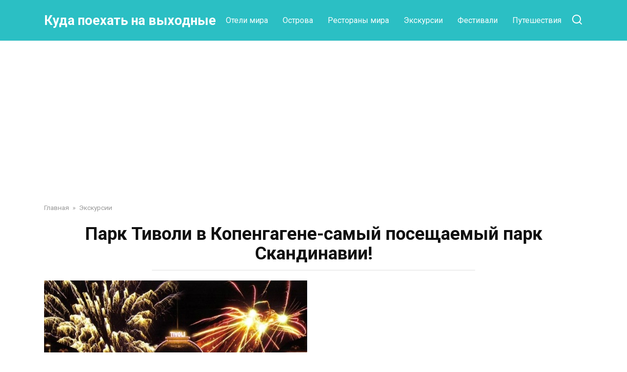

--- FILE ---
content_type: text/html; charset=UTF-8
request_url: https://quick-trips.com/history-tivoli-ili-sady-tivoli-tivoli-gardens.html
body_size: 17917
content:
<!doctype html>
<html dir="ltr" lang="ru-RU" prefix="og: https://ogp.me/ns#">
<head>
    <meta charset="UTF-8">
    <meta name="viewport" content="width=device-width, initial-scale=1">

    <title>Парк Тиволи в Копенгагене-самый посещаемый парк Скандинавии! | Куда поехать на выходные</title>
	<style>img:is([sizes="auto" i], [sizes^="auto," i]) { contain-intrinsic-size: 3000px 1500px }</style>
	
		<!-- All in One SEO 4.8.9 - aioseo.com -->
	<meta name="description" content="Самый посещаемый парк Скандинавии, второй самый старый парк в мире очаровывает своей красотой и великолепием! Всемирно известный парк Тиволи в Копенгагене, Дания прекрасное место куда стоит поехать на выходные всей семьей. Тиволи или Сады Тиволи (Tivoli Gardens или Tivoli) – известный парк развлечений в Копенгагене, Дания. Открылся 15-го августа 1843-го; является вторым по возрасту развлекательным" />
	<meta name="robots" content="max-image-preview:large" />
	<meta name="author" content="Natali"/>
	<link rel="canonical" href="https://quick-trips.com/history-tivoli-ili-sady-tivoli-tivoli-gardens.html" />
	<meta name="generator" content="All in One SEO (AIOSEO) 4.8.9" />
		<meta property="og:locale" content="ru_RU" />
		<meta property="og:site_name" content="Куда поехать на выходные |" />
		<meta property="og:type" content="article" />
		<meta property="og:title" content="Парк Тиволи в Копенгагене-самый посещаемый парк Скандинавии! | Куда поехать на выходные" />
		<meta property="og:description" content="Самый посещаемый парк Скандинавии, второй самый старый парк в мире очаровывает своей красотой и великолепием! Всемирно известный парк Тиволи в Копенгагене, Дания прекрасное место куда стоит поехать на выходные всей семьей. Тиволи или Сады Тиволи (Tivoli Gardens или Tivoli) – известный парк развлечений в Копенгагене, Дания. Открылся 15-го августа 1843-го; является вторым по возрасту развлекательным" />
		<meta property="og:url" content="https://quick-trips.com/history-tivoli-ili-sady-tivoli-tivoli-gardens.html" />
		<meta property="article:published_time" content="2018-01-16T11:56:34+00:00" />
		<meta property="article:modified_time" content="2018-01-16T12:06:53+00:00" />
		<meta name="twitter:card" content="summary_large_image" />
		<meta name="twitter:title" content="Парк Тиволи в Копенгагене-самый посещаемый парк Скандинавии! | Куда поехать на выходные" />
		<meta name="twitter:description" content="Самый посещаемый парк Скандинавии, второй самый старый парк в мире очаровывает своей красотой и великолепием! Всемирно известный парк Тиволи в Копенгагене, Дания прекрасное место куда стоит поехать на выходные всей семьей. Тиволи или Сады Тиволи (Tivoli Gardens или Tivoli) – известный парк развлечений в Копенгагене, Дания. Открылся 15-го августа 1843-го; является вторым по возрасту развлекательным" />
		<script type="application/ld+json" class="aioseo-schema">
			{"@context":"https:\/\/schema.org","@graph":[{"@type":"Article","@id":"https:\/\/quick-trips.com\/history-tivoli-ili-sady-tivoli-tivoli-gardens.html#article","name":"\u041f\u0430\u0440\u043a \u0422\u0438\u0432\u043e\u043b\u0438 \u0432 \u041a\u043e\u043f\u0435\u043d\u0433\u0430\u0433\u0435\u043d\u0435-\u0441\u0430\u043c\u044b\u0439 \u043f\u043e\u0441\u0435\u0449\u0430\u0435\u043c\u044b\u0439 \u043f\u0430\u0440\u043a \u0421\u043a\u0430\u043d\u0434\u0438\u043d\u0430\u0432\u0438\u0438! | \u041a\u0443\u0434\u0430 \u043f\u043e\u0435\u0445\u0430\u0442\u044c \u043d\u0430 \u0432\u044b\u0445\u043e\u0434\u043d\u044b\u0435","headline":"\u041f\u0430\u0440\u043a \u0422\u0438\u0432\u043e\u043b\u0438 \u0432 \u041a\u043e\u043f\u0435\u043d\u0433\u0430\u0433\u0435\u043d\u0435-\u0441\u0430\u043c\u044b\u0439 \u043f\u043e\u0441\u0435\u0449\u0430\u0435\u043c\u044b\u0439 \u043f\u0430\u0440\u043a \u0421\u043a\u0430\u043d\u0434\u0438\u043d\u0430\u0432\u0438\u0438!","author":{"@id":"https:\/\/quick-trips.com\/author\/logvinova#author"},"publisher":{"@id":"https:\/\/quick-trips.com\/#organization"},"image":{"@type":"ImageObject","url":"https:\/\/quick-trips.com\/wp-content\/uploads\/2018\/01\/\u0411\u0435\u0437\u044b\u043c\u044f\u043d\u043d\u044b\u0439654.jpg","width":538,"height":356,"caption":"\u043a\u0443\u0434\u0430 \u043f\u043e\u0435\u0445\u0430\u0442\u044c \u043d\u0430 \u0432\u044b\u0445\u043e\u0434\u043d\u044b\u0435, \u043f\u0430\u0440\u043a \u0442\u0438\u0432\u043e\u043b\u0438 \u043a\u043e\u043f\u0435\u043d\u0433\u0430\u0433\u0435\u043d, \u0441\u0430\u0434\u044b \u0442\u0438\u0432\u043e\u043b\u0438 \u043a\u043e\u043f\u0435\u043d\u0433\u0430\u0433\u0435\u043d, \u0441\u0430\u043c\u044b\u0439 \u043f\u043e\u0441\u0435\u0449\u0430\u0435\u043c\u044b\u0439 \u043f\u0430\u0440\u043a \u0435\u0432\u0440\u043e\u043f\u044b, \u0434\u043e\u0441\u0442\u043e\u043f\u0440\u0438\u043c\u0435\u0447\u0430\u0442\u0435\u043b\u044c\u043d\u043e\u0441\u0442\u0438 \u043a\u043e\u043f\u0435\u043d\u0433\u0430\u0433\u0435\u043d\u0430"},"datePublished":"2018-01-16T13:56:34+02:00","dateModified":"2018-01-16T14:06:53+02:00","inLanguage":"ru-RU","mainEntityOfPage":{"@id":"https:\/\/quick-trips.com\/history-tivoli-ili-sady-tivoli-tivoli-gardens.html#webpage"},"isPartOf":{"@id":"https:\/\/quick-trips.com\/history-tivoli-ili-sady-tivoli-tivoli-gardens.html#webpage"},"articleSection":"\u042d\u043a\u0441\u043a\u0443\u0440\u0441\u0438\u0438"},{"@type":"BreadcrumbList","@id":"https:\/\/quick-trips.com\/history-tivoli-ili-sady-tivoli-tivoli-gardens.html#breadcrumblist","itemListElement":[{"@type":"ListItem","@id":"https:\/\/quick-trips.com#listItem","position":1,"name":"Home","item":"https:\/\/quick-trips.com","nextItem":{"@type":"ListItem","@id":"https:\/\/quick-trips.com\/category\/ukraina#listItem","name":"\u042d\u043a\u0441\u043a\u0443\u0440\u0441\u0438\u0438"}},{"@type":"ListItem","@id":"https:\/\/quick-trips.com\/category\/ukraina#listItem","position":2,"name":"\u042d\u043a\u0441\u043a\u0443\u0440\u0441\u0438\u0438","item":"https:\/\/quick-trips.com\/category\/ukraina","nextItem":{"@type":"ListItem","@id":"https:\/\/quick-trips.com\/history-tivoli-ili-sady-tivoli-tivoli-gardens.html#listItem","name":"\u041f\u0430\u0440\u043a \u0422\u0438\u0432\u043e\u043b\u0438 \u0432 \u041a\u043e\u043f\u0435\u043d\u0433\u0430\u0433\u0435\u043d\u0435-\u0441\u0430\u043c\u044b\u0439 \u043f\u043e\u0441\u0435\u0449\u0430\u0435\u043c\u044b\u0439 \u043f\u0430\u0440\u043a \u0421\u043a\u0430\u043d\u0434\u0438\u043d\u0430\u0432\u0438\u0438!"},"previousItem":{"@type":"ListItem","@id":"https:\/\/quick-trips.com#listItem","name":"Home"}},{"@type":"ListItem","@id":"https:\/\/quick-trips.com\/history-tivoli-ili-sady-tivoli-tivoli-gardens.html#listItem","position":3,"name":"\u041f\u0430\u0440\u043a \u0422\u0438\u0432\u043e\u043b\u0438 \u0432 \u041a\u043e\u043f\u0435\u043d\u0433\u0430\u0433\u0435\u043d\u0435-\u0441\u0430\u043c\u044b\u0439 \u043f\u043e\u0441\u0435\u0449\u0430\u0435\u043c\u044b\u0439 \u043f\u0430\u0440\u043a \u0421\u043a\u0430\u043d\u0434\u0438\u043d\u0430\u0432\u0438\u0438!","previousItem":{"@type":"ListItem","@id":"https:\/\/quick-trips.com\/category\/ukraina#listItem","name":"\u042d\u043a\u0441\u043a\u0443\u0440\u0441\u0438\u0438"}}]},{"@type":"Organization","@id":"https:\/\/quick-trips.com\/#organization","name":"\u041a\u0443\u0434\u0430 \u043f\u043e\u0435\u0445\u0430\u0442\u044c \u043d\u0430 \u0432\u044b\u0445\u043e\u0434\u043d\u044b\u0435","url":"https:\/\/quick-trips.com\/"},{"@type":"Person","@id":"https:\/\/quick-trips.com\/author\/logvinova#author","url":"https:\/\/quick-trips.com\/author\/logvinova","name":"Natali","image":{"@type":"ImageObject","@id":"https:\/\/quick-trips.com\/history-tivoli-ili-sady-tivoli-tivoli-gardens.html#authorImage","url":"https:\/\/secure.gravatar.com\/avatar\/f6940420a358adcb0f27cdd48559d398?s=96&d=mm&r=g","width":96,"height":96,"caption":"Natali"}},{"@type":"WebPage","@id":"https:\/\/quick-trips.com\/history-tivoli-ili-sady-tivoli-tivoli-gardens.html#webpage","url":"https:\/\/quick-trips.com\/history-tivoli-ili-sady-tivoli-tivoli-gardens.html","name":"\u041f\u0430\u0440\u043a \u0422\u0438\u0432\u043e\u043b\u0438 \u0432 \u041a\u043e\u043f\u0435\u043d\u0433\u0430\u0433\u0435\u043d\u0435-\u0441\u0430\u043c\u044b\u0439 \u043f\u043e\u0441\u0435\u0449\u0430\u0435\u043c\u044b\u0439 \u043f\u0430\u0440\u043a \u0421\u043a\u0430\u043d\u0434\u0438\u043d\u0430\u0432\u0438\u0438! | \u041a\u0443\u0434\u0430 \u043f\u043e\u0435\u0445\u0430\u0442\u044c \u043d\u0430 \u0432\u044b\u0445\u043e\u0434\u043d\u044b\u0435","description":"\u0421\u0430\u043c\u044b\u0439 \u043f\u043e\u0441\u0435\u0449\u0430\u0435\u043c\u044b\u0439 \u043f\u0430\u0440\u043a \u0421\u043a\u0430\u043d\u0434\u0438\u043d\u0430\u0432\u0438\u0438, \u0432\u0442\u043e\u0440\u043e\u0439 \u0441\u0430\u043c\u044b\u0439 \u0441\u0442\u0430\u0440\u044b\u0439 \u043f\u0430\u0440\u043a \u0432 \u043c\u0438\u0440\u0435 \u043e\u0447\u0430\u0440\u043e\u0432\u044b\u0432\u0430\u0435\u0442 \u0441\u0432\u043e\u0435\u0439 \u043a\u0440\u0430\u0441\u043e\u0442\u043e\u0439 \u0438 \u0432\u0435\u043b\u0438\u043a\u043e\u043b\u0435\u043f\u0438\u0435\u043c! \u0412\u0441\u0435\u043c\u0438\u0440\u043d\u043e \u0438\u0437\u0432\u0435\u0441\u0442\u043d\u044b\u0439 \u043f\u0430\u0440\u043a \u0422\u0438\u0432\u043e\u043b\u0438 \u0432 \u041a\u043e\u043f\u0435\u043d\u0433\u0430\u0433\u0435\u043d\u0435, \u0414\u0430\u043d\u0438\u044f \u043f\u0440\u0435\u043a\u0440\u0430\u0441\u043d\u043e\u0435 \u043c\u0435\u0441\u0442\u043e \u043a\u0443\u0434\u0430 \u0441\u0442\u043e\u0438\u0442 \u043f\u043e\u0435\u0445\u0430\u0442\u044c \u043d\u0430 \u0432\u044b\u0445\u043e\u0434\u043d\u044b\u0435 \u0432\u0441\u0435\u0439 \u0441\u0435\u043c\u044c\u0435\u0439. \u0422\u0438\u0432\u043e\u043b\u0438 \u0438\u043b\u0438 \u0421\u0430\u0434\u044b \u0422\u0438\u0432\u043e\u043b\u0438 (Tivoli Gardens \u0438\u043b\u0438 Tivoli) \u2013 \u0438\u0437\u0432\u0435\u0441\u0442\u043d\u044b\u0439 \u043f\u0430\u0440\u043a \u0440\u0430\u0437\u0432\u043b\u0435\u0447\u0435\u043d\u0438\u0439 \u0432 \u041a\u043e\u043f\u0435\u043d\u0433\u0430\u0433\u0435\u043d\u0435, \u0414\u0430\u043d\u0438\u044f. \u041e\u0442\u043a\u0440\u044b\u043b\u0441\u044f 15-\u0433\u043e \u0430\u0432\u0433\u0443\u0441\u0442\u0430 1843-\u0433\u043e; \u044f\u0432\u043b\u044f\u0435\u0442\u0441\u044f \u0432\u0442\u043e\u0440\u044b\u043c \u043f\u043e \u0432\u043e\u0437\u0440\u0430\u0441\u0442\u0443 \u0440\u0430\u0437\u0432\u043b\u0435\u043a\u0430\u0442\u0435\u043b\u044c\u043d\u044b\u043c","inLanguage":"ru-RU","isPartOf":{"@id":"https:\/\/quick-trips.com\/#website"},"breadcrumb":{"@id":"https:\/\/quick-trips.com\/history-tivoli-ili-sady-tivoli-tivoli-gardens.html#breadcrumblist"},"author":{"@id":"https:\/\/quick-trips.com\/author\/logvinova#author"},"creator":{"@id":"https:\/\/quick-trips.com\/author\/logvinova#author"},"image":{"@type":"ImageObject","url":"https:\/\/quick-trips.com\/wp-content\/uploads\/2018\/01\/\u0411\u0435\u0437\u044b\u043c\u044f\u043d\u043d\u044b\u0439654.jpg","@id":"https:\/\/quick-trips.com\/history-tivoli-ili-sady-tivoli-tivoli-gardens.html\/#mainImage","width":538,"height":356,"caption":"\u043a\u0443\u0434\u0430 \u043f\u043e\u0435\u0445\u0430\u0442\u044c \u043d\u0430 \u0432\u044b\u0445\u043e\u0434\u043d\u044b\u0435, \u043f\u0430\u0440\u043a \u0442\u0438\u0432\u043e\u043b\u0438 \u043a\u043e\u043f\u0435\u043d\u0433\u0430\u0433\u0435\u043d, \u0441\u0430\u0434\u044b \u0442\u0438\u0432\u043e\u043b\u0438 \u043a\u043e\u043f\u0435\u043d\u0433\u0430\u0433\u0435\u043d, \u0441\u0430\u043c\u044b\u0439 \u043f\u043e\u0441\u0435\u0449\u0430\u0435\u043c\u044b\u0439 \u043f\u0430\u0440\u043a \u0435\u0432\u0440\u043e\u043f\u044b, \u0434\u043e\u0441\u0442\u043e\u043f\u0440\u0438\u043c\u0435\u0447\u0430\u0442\u0435\u043b\u044c\u043d\u043e\u0441\u0442\u0438 \u043a\u043e\u043f\u0435\u043d\u0433\u0430\u0433\u0435\u043d\u0430"},"primaryImageOfPage":{"@id":"https:\/\/quick-trips.com\/history-tivoli-ili-sady-tivoli-tivoli-gardens.html#mainImage"},"datePublished":"2018-01-16T13:56:34+02:00","dateModified":"2018-01-16T14:06:53+02:00"},{"@type":"WebSite","@id":"https:\/\/quick-trips.com\/#website","url":"https:\/\/quick-trips.com\/","name":"\u041a\u0443\u0434\u0430 \u043f\u043e\u0435\u0445\u0430\u0442\u044c \u043d\u0430 \u0432\u044b\u0445\u043e\u0434\u043d\u044b\u0435","inLanguage":"ru-RU","publisher":{"@id":"https:\/\/quick-trips.com\/#organization"}}]}
		</script>
		<!-- All in One SEO -->

<link rel='dns-prefetch' href='//fonts.googleapis.com' />
<link rel="alternate" type="application/rss+xml" title="Куда поехать на выходные &raquo; Лента комментариев к &laquo;Парк Тиволи в Копенгагене-самый посещаемый парк Скандинавии!&raquo;" href="https://quick-trips.com/history-tivoli-ili-sady-tivoli-tivoli-gardens.html/feed" />
<script type="text/javascript">
/* <![CDATA[ */
window._wpemojiSettings = {"baseUrl":"https:\/\/s.w.org\/images\/core\/emoji\/15.0.3\/72x72\/","ext":".png","svgUrl":"https:\/\/s.w.org\/images\/core\/emoji\/15.0.3\/svg\/","svgExt":".svg","source":{"concatemoji":"https:\/\/quick-trips.com\/wp-includes\/js\/wp-emoji-release.min.js?ver=6.7.4"}};
/*! This file is auto-generated */
!function(i,n){var o,s,e;function c(e){try{var t={supportTests:e,timestamp:(new Date).valueOf()};sessionStorage.setItem(o,JSON.stringify(t))}catch(e){}}function p(e,t,n){e.clearRect(0,0,e.canvas.width,e.canvas.height),e.fillText(t,0,0);var t=new Uint32Array(e.getImageData(0,0,e.canvas.width,e.canvas.height).data),r=(e.clearRect(0,0,e.canvas.width,e.canvas.height),e.fillText(n,0,0),new Uint32Array(e.getImageData(0,0,e.canvas.width,e.canvas.height).data));return t.every(function(e,t){return e===r[t]})}function u(e,t,n){switch(t){case"flag":return n(e,"\ud83c\udff3\ufe0f\u200d\u26a7\ufe0f","\ud83c\udff3\ufe0f\u200b\u26a7\ufe0f")?!1:!n(e,"\ud83c\uddfa\ud83c\uddf3","\ud83c\uddfa\u200b\ud83c\uddf3")&&!n(e,"\ud83c\udff4\udb40\udc67\udb40\udc62\udb40\udc65\udb40\udc6e\udb40\udc67\udb40\udc7f","\ud83c\udff4\u200b\udb40\udc67\u200b\udb40\udc62\u200b\udb40\udc65\u200b\udb40\udc6e\u200b\udb40\udc67\u200b\udb40\udc7f");case"emoji":return!n(e,"\ud83d\udc26\u200d\u2b1b","\ud83d\udc26\u200b\u2b1b")}return!1}function f(e,t,n){var r="undefined"!=typeof WorkerGlobalScope&&self instanceof WorkerGlobalScope?new OffscreenCanvas(300,150):i.createElement("canvas"),a=r.getContext("2d",{willReadFrequently:!0}),o=(a.textBaseline="top",a.font="600 32px Arial",{});return e.forEach(function(e){o[e]=t(a,e,n)}),o}function t(e){var t=i.createElement("script");t.src=e,t.defer=!0,i.head.appendChild(t)}"undefined"!=typeof Promise&&(o="wpEmojiSettingsSupports",s=["flag","emoji"],n.supports={everything:!0,everythingExceptFlag:!0},e=new Promise(function(e){i.addEventListener("DOMContentLoaded",e,{once:!0})}),new Promise(function(t){var n=function(){try{var e=JSON.parse(sessionStorage.getItem(o));if("object"==typeof e&&"number"==typeof e.timestamp&&(new Date).valueOf()<e.timestamp+604800&&"object"==typeof e.supportTests)return e.supportTests}catch(e){}return null}();if(!n){if("undefined"!=typeof Worker&&"undefined"!=typeof OffscreenCanvas&&"undefined"!=typeof URL&&URL.createObjectURL&&"undefined"!=typeof Blob)try{var e="postMessage("+f.toString()+"("+[JSON.stringify(s),u.toString(),p.toString()].join(",")+"));",r=new Blob([e],{type:"text/javascript"}),a=new Worker(URL.createObjectURL(r),{name:"wpTestEmojiSupports"});return void(a.onmessage=function(e){c(n=e.data),a.terminate(),t(n)})}catch(e){}c(n=f(s,u,p))}t(n)}).then(function(e){for(var t in e)n.supports[t]=e[t],n.supports.everything=n.supports.everything&&n.supports[t],"flag"!==t&&(n.supports.everythingExceptFlag=n.supports.everythingExceptFlag&&n.supports[t]);n.supports.everythingExceptFlag=n.supports.everythingExceptFlag&&!n.supports.flag,n.DOMReady=!1,n.readyCallback=function(){n.DOMReady=!0}}).then(function(){return e}).then(function(){var e;n.supports.everything||(n.readyCallback(),(e=n.source||{}).concatemoji?t(e.concatemoji):e.wpemoji&&e.twemoji&&(t(e.twemoji),t(e.wpemoji)))}))}((window,document),window._wpemojiSettings);
/* ]]> */
</script>
<style id='wp-emoji-styles-inline-css' type='text/css'>

	img.wp-smiley, img.emoji {
		display: inline !important;
		border: none !important;
		box-shadow: none !important;
		height: 1em !important;
		width: 1em !important;
		margin: 0 0.07em !important;
		vertical-align: -0.1em !important;
		background: none !important;
		padding: 0 !important;
	}
</style>
<link rel='stylesheet' id='wp-block-library-css' href='https://quick-trips.com/wp-includes/css/dist/block-library/style.min.css?ver=6.7.4'  media='all' />
<style id='wp-block-library-theme-inline-css' type='text/css'>
.wp-block-audio :where(figcaption){color:#555;font-size:13px;text-align:center}.is-dark-theme .wp-block-audio :where(figcaption){color:#ffffffa6}.wp-block-audio{margin:0 0 1em}.wp-block-code{border:1px solid #ccc;border-radius:4px;font-family:Menlo,Consolas,monaco,monospace;padding:.8em 1em}.wp-block-embed :where(figcaption){color:#555;font-size:13px;text-align:center}.is-dark-theme .wp-block-embed :where(figcaption){color:#ffffffa6}.wp-block-embed{margin:0 0 1em}.blocks-gallery-caption{color:#555;font-size:13px;text-align:center}.is-dark-theme .blocks-gallery-caption{color:#ffffffa6}:root :where(.wp-block-image figcaption){color:#555;font-size:13px;text-align:center}.is-dark-theme :root :where(.wp-block-image figcaption){color:#ffffffa6}.wp-block-image{margin:0 0 1em}.wp-block-pullquote{border-bottom:4px solid;border-top:4px solid;color:currentColor;margin-bottom:1.75em}.wp-block-pullquote cite,.wp-block-pullquote footer,.wp-block-pullquote__citation{color:currentColor;font-size:.8125em;font-style:normal;text-transform:uppercase}.wp-block-quote{border-left:.25em solid;margin:0 0 1.75em;padding-left:1em}.wp-block-quote cite,.wp-block-quote footer{color:currentColor;font-size:.8125em;font-style:normal;position:relative}.wp-block-quote:where(.has-text-align-right){border-left:none;border-right:.25em solid;padding-left:0;padding-right:1em}.wp-block-quote:where(.has-text-align-center){border:none;padding-left:0}.wp-block-quote.is-large,.wp-block-quote.is-style-large,.wp-block-quote:where(.is-style-plain){border:none}.wp-block-search .wp-block-search__label{font-weight:700}.wp-block-search__button{border:1px solid #ccc;padding:.375em .625em}:where(.wp-block-group.has-background){padding:1.25em 2.375em}.wp-block-separator.has-css-opacity{opacity:.4}.wp-block-separator{border:none;border-bottom:2px solid;margin-left:auto;margin-right:auto}.wp-block-separator.has-alpha-channel-opacity{opacity:1}.wp-block-separator:not(.is-style-wide):not(.is-style-dots){width:100px}.wp-block-separator.has-background:not(.is-style-dots){border-bottom:none;height:1px}.wp-block-separator.has-background:not(.is-style-wide):not(.is-style-dots){height:2px}.wp-block-table{margin:0 0 1em}.wp-block-table td,.wp-block-table th{word-break:normal}.wp-block-table :where(figcaption){color:#555;font-size:13px;text-align:center}.is-dark-theme .wp-block-table :where(figcaption){color:#ffffffa6}.wp-block-video :where(figcaption){color:#555;font-size:13px;text-align:center}.is-dark-theme .wp-block-video :where(figcaption){color:#ffffffa6}.wp-block-video{margin:0 0 1em}:root :where(.wp-block-template-part.has-background){margin-bottom:0;margin-top:0;padding:1.25em 2.375em}
</style>
<style id='classic-theme-styles-inline-css' type='text/css'>
/*! This file is auto-generated */
.wp-block-button__link{color:#fff;background-color:#32373c;border-radius:9999px;box-shadow:none;text-decoration:none;padding:calc(.667em + 2px) calc(1.333em + 2px);font-size:1.125em}.wp-block-file__button{background:#32373c;color:#fff;text-decoration:none}
</style>
<style id='global-styles-inline-css' type='text/css'>
:root{--wp--preset--aspect-ratio--square: 1;--wp--preset--aspect-ratio--4-3: 4/3;--wp--preset--aspect-ratio--3-4: 3/4;--wp--preset--aspect-ratio--3-2: 3/2;--wp--preset--aspect-ratio--2-3: 2/3;--wp--preset--aspect-ratio--16-9: 16/9;--wp--preset--aspect-ratio--9-16: 9/16;--wp--preset--color--black: #000000;--wp--preset--color--cyan-bluish-gray: #abb8c3;--wp--preset--color--white: #ffffff;--wp--preset--color--pale-pink: #f78da7;--wp--preset--color--vivid-red: #cf2e2e;--wp--preset--color--luminous-vivid-orange: #ff6900;--wp--preset--color--luminous-vivid-amber: #fcb900;--wp--preset--color--light-green-cyan: #7bdcb5;--wp--preset--color--vivid-green-cyan: #00d084;--wp--preset--color--pale-cyan-blue: #8ed1fc;--wp--preset--color--vivid-cyan-blue: #0693e3;--wp--preset--color--vivid-purple: #9b51e0;--wp--preset--gradient--vivid-cyan-blue-to-vivid-purple: linear-gradient(135deg,rgba(6,147,227,1) 0%,rgb(155,81,224) 100%);--wp--preset--gradient--light-green-cyan-to-vivid-green-cyan: linear-gradient(135deg,rgb(122,220,180) 0%,rgb(0,208,130) 100%);--wp--preset--gradient--luminous-vivid-amber-to-luminous-vivid-orange: linear-gradient(135deg,rgba(252,185,0,1) 0%,rgba(255,105,0,1) 100%);--wp--preset--gradient--luminous-vivid-orange-to-vivid-red: linear-gradient(135deg,rgba(255,105,0,1) 0%,rgb(207,46,46) 100%);--wp--preset--gradient--very-light-gray-to-cyan-bluish-gray: linear-gradient(135deg,rgb(238,238,238) 0%,rgb(169,184,195) 100%);--wp--preset--gradient--cool-to-warm-spectrum: linear-gradient(135deg,rgb(74,234,220) 0%,rgb(151,120,209) 20%,rgb(207,42,186) 40%,rgb(238,44,130) 60%,rgb(251,105,98) 80%,rgb(254,248,76) 100%);--wp--preset--gradient--blush-light-purple: linear-gradient(135deg,rgb(255,206,236) 0%,rgb(152,150,240) 100%);--wp--preset--gradient--blush-bordeaux: linear-gradient(135deg,rgb(254,205,165) 0%,rgb(254,45,45) 50%,rgb(107,0,62) 100%);--wp--preset--gradient--luminous-dusk: linear-gradient(135deg,rgb(255,203,112) 0%,rgb(199,81,192) 50%,rgb(65,88,208) 100%);--wp--preset--gradient--pale-ocean: linear-gradient(135deg,rgb(255,245,203) 0%,rgb(182,227,212) 50%,rgb(51,167,181) 100%);--wp--preset--gradient--electric-grass: linear-gradient(135deg,rgb(202,248,128) 0%,rgb(113,206,126) 100%);--wp--preset--gradient--midnight: linear-gradient(135deg,rgb(2,3,129) 0%,rgb(40,116,252) 100%);--wp--preset--font-size--small: 19.5px;--wp--preset--font-size--medium: 20px;--wp--preset--font-size--large: 36.5px;--wp--preset--font-size--x-large: 42px;--wp--preset--font-size--normal: 22px;--wp--preset--font-size--huge: 49.5px;--wp--preset--spacing--20: 0.44rem;--wp--preset--spacing--30: 0.67rem;--wp--preset--spacing--40: 1rem;--wp--preset--spacing--50: 1.5rem;--wp--preset--spacing--60: 2.25rem;--wp--preset--spacing--70: 3.38rem;--wp--preset--spacing--80: 5.06rem;--wp--preset--shadow--natural: 6px 6px 9px rgba(0, 0, 0, 0.2);--wp--preset--shadow--deep: 12px 12px 50px rgba(0, 0, 0, 0.4);--wp--preset--shadow--sharp: 6px 6px 0px rgba(0, 0, 0, 0.2);--wp--preset--shadow--outlined: 6px 6px 0px -3px rgba(255, 255, 255, 1), 6px 6px rgba(0, 0, 0, 1);--wp--preset--shadow--crisp: 6px 6px 0px rgba(0, 0, 0, 1);}:where(.is-layout-flex){gap: 0.5em;}:where(.is-layout-grid){gap: 0.5em;}body .is-layout-flex{display: flex;}.is-layout-flex{flex-wrap: wrap;align-items: center;}.is-layout-flex > :is(*, div){margin: 0;}body .is-layout-grid{display: grid;}.is-layout-grid > :is(*, div){margin: 0;}:where(.wp-block-columns.is-layout-flex){gap: 2em;}:where(.wp-block-columns.is-layout-grid){gap: 2em;}:where(.wp-block-post-template.is-layout-flex){gap: 1.25em;}:where(.wp-block-post-template.is-layout-grid){gap: 1.25em;}.has-black-color{color: var(--wp--preset--color--black) !important;}.has-cyan-bluish-gray-color{color: var(--wp--preset--color--cyan-bluish-gray) !important;}.has-white-color{color: var(--wp--preset--color--white) !important;}.has-pale-pink-color{color: var(--wp--preset--color--pale-pink) !important;}.has-vivid-red-color{color: var(--wp--preset--color--vivid-red) !important;}.has-luminous-vivid-orange-color{color: var(--wp--preset--color--luminous-vivid-orange) !important;}.has-luminous-vivid-amber-color{color: var(--wp--preset--color--luminous-vivid-amber) !important;}.has-light-green-cyan-color{color: var(--wp--preset--color--light-green-cyan) !important;}.has-vivid-green-cyan-color{color: var(--wp--preset--color--vivid-green-cyan) !important;}.has-pale-cyan-blue-color{color: var(--wp--preset--color--pale-cyan-blue) !important;}.has-vivid-cyan-blue-color{color: var(--wp--preset--color--vivid-cyan-blue) !important;}.has-vivid-purple-color{color: var(--wp--preset--color--vivid-purple) !important;}.has-black-background-color{background-color: var(--wp--preset--color--black) !important;}.has-cyan-bluish-gray-background-color{background-color: var(--wp--preset--color--cyan-bluish-gray) !important;}.has-white-background-color{background-color: var(--wp--preset--color--white) !important;}.has-pale-pink-background-color{background-color: var(--wp--preset--color--pale-pink) !important;}.has-vivid-red-background-color{background-color: var(--wp--preset--color--vivid-red) !important;}.has-luminous-vivid-orange-background-color{background-color: var(--wp--preset--color--luminous-vivid-orange) !important;}.has-luminous-vivid-amber-background-color{background-color: var(--wp--preset--color--luminous-vivid-amber) !important;}.has-light-green-cyan-background-color{background-color: var(--wp--preset--color--light-green-cyan) !important;}.has-vivid-green-cyan-background-color{background-color: var(--wp--preset--color--vivid-green-cyan) !important;}.has-pale-cyan-blue-background-color{background-color: var(--wp--preset--color--pale-cyan-blue) !important;}.has-vivid-cyan-blue-background-color{background-color: var(--wp--preset--color--vivid-cyan-blue) !important;}.has-vivid-purple-background-color{background-color: var(--wp--preset--color--vivid-purple) !important;}.has-black-border-color{border-color: var(--wp--preset--color--black) !important;}.has-cyan-bluish-gray-border-color{border-color: var(--wp--preset--color--cyan-bluish-gray) !important;}.has-white-border-color{border-color: var(--wp--preset--color--white) !important;}.has-pale-pink-border-color{border-color: var(--wp--preset--color--pale-pink) !important;}.has-vivid-red-border-color{border-color: var(--wp--preset--color--vivid-red) !important;}.has-luminous-vivid-orange-border-color{border-color: var(--wp--preset--color--luminous-vivid-orange) !important;}.has-luminous-vivid-amber-border-color{border-color: var(--wp--preset--color--luminous-vivid-amber) !important;}.has-light-green-cyan-border-color{border-color: var(--wp--preset--color--light-green-cyan) !important;}.has-vivid-green-cyan-border-color{border-color: var(--wp--preset--color--vivid-green-cyan) !important;}.has-pale-cyan-blue-border-color{border-color: var(--wp--preset--color--pale-cyan-blue) !important;}.has-vivid-cyan-blue-border-color{border-color: var(--wp--preset--color--vivid-cyan-blue) !important;}.has-vivid-purple-border-color{border-color: var(--wp--preset--color--vivid-purple) !important;}.has-vivid-cyan-blue-to-vivid-purple-gradient-background{background: var(--wp--preset--gradient--vivid-cyan-blue-to-vivid-purple) !important;}.has-light-green-cyan-to-vivid-green-cyan-gradient-background{background: var(--wp--preset--gradient--light-green-cyan-to-vivid-green-cyan) !important;}.has-luminous-vivid-amber-to-luminous-vivid-orange-gradient-background{background: var(--wp--preset--gradient--luminous-vivid-amber-to-luminous-vivid-orange) !important;}.has-luminous-vivid-orange-to-vivid-red-gradient-background{background: var(--wp--preset--gradient--luminous-vivid-orange-to-vivid-red) !important;}.has-very-light-gray-to-cyan-bluish-gray-gradient-background{background: var(--wp--preset--gradient--very-light-gray-to-cyan-bluish-gray) !important;}.has-cool-to-warm-spectrum-gradient-background{background: var(--wp--preset--gradient--cool-to-warm-spectrum) !important;}.has-blush-light-purple-gradient-background{background: var(--wp--preset--gradient--blush-light-purple) !important;}.has-blush-bordeaux-gradient-background{background: var(--wp--preset--gradient--blush-bordeaux) !important;}.has-luminous-dusk-gradient-background{background: var(--wp--preset--gradient--luminous-dusk) !important;}.has-pale-ocean-gradient-background{background: var(--wp--preset--gradient--pale-ocean) !important;}.has-electric-grass-gradient-background{background: var(--wp--preset--gradient--electric-grass) !important;}.has-midnight-gradient-background{background: var(--wp--preset--gradient--midnight) !important;}.has-small-font-size{font-size: var(--wp--preset--font-size--small) !important;}.has-medium-font-size{font-size: var(--wp--preset--font-size--medium) !important;}.has-large-font-size{font-size: var(--wp--preset--font-size--large) !important;}.has-x-large-font-size{font-size: var(--wp--preset--font-size--x-large) !important;}
:where(.wp-block-post-template.is-layout-flex){gap: 1.25em;}:where(.wp-block-post-template.is-layout-grid){gap: 1.25em;}
:where(.wp-block-columns.is-layout-flex){gap: 2em;}:where(.wp-block-columns.is-layout-grid){gap: 2em;}
:root :where(.wp-block-pullquote){font-size: 1.5em;line-height: 1.6;}
</style>
<link rel='stylesheet' id='google-fonts-css' href='https://fonts.googleapis.com/css?family=Roboto%3A400%2C400i%2C700&#038;subset=cyrillic&#038;display=swap&#038;ver=6.7.4'  media='all' />
<link rel='stylesheet' id='yelly-style-css' href='https://quick-trips.com/wp-content/themes/yelly/assets/css/style.min.css?ver=3.0.9'  media='all' />
<script type="text/javascript" src="https://quick-trips.com/wp-includes/js/jquery/jquery.min.js?ver=3.7.1" id="jquery-core-js"></script>
<script type="text/javascript" src="https://quick-trips.com/wp-includes/js/jquery/jquery-migrate.min.js?ver=3.4.1" id="jquery-migrate-js"></script>
<link rel="https://api.w.org/" href="https://quick-trips.com/wp-json/" /><link rel="alternate" title="JSON" type="application/json" href="https://quick-trips.com/wp-json/wp/v2/posts/1008" /><link rel="EditURI" type="application/rsd+xml" title="RSD" href="https://quick-trips.com/xmlrpc.php?rsd" />
<meta name="generator" content="WordPress 6.7.4" />
<link rel='shortlink' href='https://quick-trips.com/?p=1008' />
<link rel="alternate" title="oEmbed (JSON)" type="application/json+oembed" href="https://quick-trips.com/wp-json/oembed/1.0/embed?url=https%3A%2F%2Fquick-trips.com%2Fhistory-tivoli-ili-sady-tivoli-tivoli-gardens.html" />
<link rel="alternate" title="oEmbed (XML)" type="text/xml+oembed" href="https://quick-trips.com/wp-json/oembed/1.0/embed?url=https%3A%2F%2Fquick-trips.com%2Fhistory-tivoli-ili-sady-tivoli-tivoli-gardens.html&#038;format=xml" />

<link rel="stylesheet" href="https://quick-trips.com/wp-content/plugins/auto-highslide/highslide/highslide.css" type="text/css" />
<script type="text/javascript" src="https://quick-trips.com/wp-content/plugins/auto-highslide/highslide/highslide-with-html.packed.js"></script>
<script type="text/javascript">
	hs.graphicsDir = "https://quick-trips.com/wp-content/plugins/auto-highslide/highslide/graphics/";
	hs.outlineType = "rounded-white";
	hs.outlineWhileAnimating = true;
	hs.showCredits = false;
</script>
	<link rel="preload" href="https://quick-trips.com/wp-content/themes/yelly/assets/fonts/icomoon.ttf" as="font" crossorigin>
    <style>.scrolltop{background-color:#eeee22}.scrolltop{height:54px}::selection, .card-slider__category, .card-slider-container .swiper-pagination-bullet-active, .post-card--grid .post-card__thumbnail:before, .post-card:not(.post-card--small) .post-card__thumbnail a:before, .post-card:not(.post-card--small) .post-card__category,  .post-box--high .post-box__category span, .post-box--wide .post-box__category span, .page-separator, .pagination .nav-links .page-numbers:not(.dots):not(.current):before, .btn, .btn-primary:hover, .btn-primary:not(:disabled):not(.disabled).active, .btn-primary:not(:disabled):not(.disabled):active, .show>.btn-primary.dropdown-toggle, .comment-respond .form-submit input, .widget-area .widget-header, .page-links__item, .pagination .nav-links .page-numbers{background-color:#2bbfc4}.entry-image--big .entry-image__body .post-card__category a, .entry-category a, .home-text ul:not([class])>li:before, .home-text ul.wp-block-list>li:before, .entry-content ul:not([class])>li:before, .entry-content ul.wp-block-list>li:before, .taxonomy-description ul:not([class])>li:before, .taxonomy-description ul.wp-block-list>li:before, .widget_categories ul.menu li a:before, .widget_categories ul.menu li span:before, .widget_categories>ul li a:before, .widget_categories>ul li span:before, .widget_nav_menu ul.menu li a:before, .widget_nav_menu ul.menu li span:before, .widget_nav_menu>ul li a:before, .widget_nav_menu>ul li span:before, .page-links .page-numbers:not(.dots):not(.current):before, .page-links .post-page-numbers:not(.dots):not(.current):before, .pagination .nav-links .page-numbers:not(.dots):not(.current):before, .pagination .nav-links .post-page-numbers:not(.dots):not(.current):before, .entry-image--full .entry-image__body .post-card__category a, .entry-image--fullscreen .entry-image__body .post-card__category a, .entry-image--wide .entry-image__body .post-card__category a{background-color:#2bbfc4}.comment-respond input:focus, select:focus, textarea:focus, .post-card--grid.post-card--thumbnail-no, .post-card--standard:after, .post-card--related.post-card--thumbnail-no:hover, .spoiler-box, .btn-primary, .btn-primary:hover, .btn-primary:not(:disabled):not(.disabled).active, .btn-primary:not(:disabled):not(.disabled):active, .show>.btn-primary.dropdown-toggle, .inp:focus, .entry-tag:focus, .entry-tag:hover, .search-screen .search-form .search-field:focus, .entry-content blockquote:not(.wpremark),
        .input:focus, input[type=color]:focus, input[type=date]:focus, input[type=datetime-local]:focus, input[type=datetime]:focus, input[type=email]:focus, input[type=month]:focus, input[type=number]:focus, input[type=password]:focus, input[type=range]:focus, input[type=search]:focus, input[type=tel]:focus, input[type=text]:focus, input[type=time]:focus, input[type=url]:focus, input[type=week]:focus, select:focus, textarea:focus{border-color:#2bbfc4 !important}.post-card--grid a:hover, .post-card--small .post-card__category, .post-card__author:before, .post-card__comments:before, .post-card__date:before, .post-card__like:before, .post-card__views:before, .entry-author:before, .entry-date:before, .entry-time:before, .entry-views:before, .entry-comments:before, .entry-content ol:not([class])>li:before, .entry-content ol.wp-block-list>li:before, .text-content ol:not([class])>li:before, .text-content ol.wp-block-list>li:before, .taxonomy-description ol:not([class])>li:before, .taxonomy-description ol.wp-block-list>li:before, .entry-content blockquote:before, .spoiler-box__title:after, .search-icon:hover:before, .search-form .search-submit:hover:before, .star-rating-item.hover,
        .comment-list .bypostauthor>.comment-body .comment-author:after,
        .search-screen .search-form .search-submit:before, .widget_categories ul li:before,
        .star-rating--score-1:not(.hover) .star-rating-item:nth-child(1),
        .star-rating--score-2:not(.hover) .star-rating-item:nth-child(1), .star-rating--score-2:not(.hover) .star-rating-item:nth-child(2),
        .star-rating--score-3:not(.hover) .star-rating-item:nth-child(1), .star-rating--score-3:not(.hover) .star-rating-item:nth-child(2), .star-rating--score-3:not(.hover) .star-rating-item:nth-child(3),
        .star-rating--score-4:not(.hover) .star-rating-item:nth-child(1), .star-rating--score-4:not(.hover) .star-rating-item:nth-child(2), .star-rating--score-4:not(.hover) .star-rating-item:nth-child(3), .star-rating--score-4:not(.hover) .star-rating-item:nth-child(4),
        .star-rating--score-5:not(.hover) .star-rating-item:nth-child(1), .star-rating--score-5:not(.hover) .star-rating-item:nth-child(2), .star-rating--score-5:not(.hover) .star-rating-item:nth-child(3), .star-rating--score-5:not(.hover) .star-rating-item:nth-child(4), .star-rating--score-5:not(.hover) .star-rating-item:nth-child(5){color:#2bbfc4}@media (min-width: 768px){body{background-attachment: scroll}}.site-header{background-color:#2bbfc4}@media (min-width: 992px){.site-header ul li .sub-menu{background-color:#2bbfc4}}.site-footer{background-color:#2bbfc4}.site-title, .site-title a{font-size:27px;font-weight:bold;}.main-navigation ul li a, .main-navigation ul li span, .footer-navigation ul li a, .footer-navigation ul li span{font-weight:bold;}</style>
<style type="text/css">.broken_link, a.broken_link {
	text-decoration: line-through;
}</style>    <meta property="fb:pages" content="134086467349818" />

<script async src="//pagead2.googlesyndication.com/pagead/js/adsbygoogle.js"></script>
<script>
     (adsbygoogle = window.adsbygoogle || []).push({
          google_ad_client: "ca-pub-0912490692426417",
          enable_page_level_ads: true
     });
</script>


<!-- GetYourGuide Analytics -->

<script async defer src="https://widget.getyourguide.com/dist/pa.umd.production.min.js" data-gyg-partner-id="UTVHUQD"></script>

<script async src="https://fundingchoicesmessages.google.com/i/pub-0912490692426417?ers=1" nonce="vXy-WX0sgMz80CvVHnRm0w"></script><script nonce="vXy-WX0sgMz80CvVHnRm0w">(function() {function signalGooglefcPresent() {if (!window.frames['googlefcPresent']) {if (document.body) {const iframe = document.createElement('iframe'); iframe.style = 'width: 0; height: 0; border: none; z-index: -1000; left: -1000px; top: -1000px;'; iframe.style.display = 'none'; iframe.name = 'googlefcPresent'; document.body.appendChild(iframe);} else {setTimeout(signalGooglefcPresent, 0);}}}signalGooglefcPresent();})();</script>


<meta name="p:domain_verify" content="6d3ccb0dcb5fdd89186b6844726ce7f2"/></head>

<body class="post-template-default single single-post postid-1008 single-format-standard wp-embed-responsive sidebar-none">



<div id="page" class="site">
    <a class="skip-link screen-reader-text" href="#content"><!--noindex-->Перейти к контенту<!--/noindex--></a>

            <div id="fb-root"></div>
        <script async defer src="https://connect.facebook.net/ru_RU/sdk.js#xfbml=1&version=v7.0"></script>
    
    
    <div class="search-screen-overlay js-search-screen-overlay"></div>
    <div class="search-screen js-search-screen">
        
<form role="search" method="get" class="search-form" action="https://quick-trips.com/">
    <label>
        <span class="screen-reader-text"><!--noindex-->Search for:<!--/noindex--></span>
        <input type="search" class="search-field" placeholder="Поиск..." value="" name="s">
    </label>
    <button type="submit" class="search-submit"></button>
</form>    </div>

    

<header id="masthead" class="site-header full" itemscope itemtype="http://schema.org/WPHeader">
    <div class="site-header-inner fixed">

        <div class="humburger js-humburger"><span></span><span></span><span></span></div>

        
<div class="site-branding">

    <div class="site-branding__body"><div class="site-title"><a href="https://quick-trips.com/">Куда поехать на выходные</a></div></div></div><!-- .site-branding -->

    
    <nav id="site-navigation" class="main-navigation full">
        <div class="main-navigation-inner fixed">
            <div class="menu-verxnee-menyu-container"><ul id="header_menu" class="menu"><li id="menu-item-149" class="menu-item menu-item-type-taxonomy menu-item-object-category menu-item-149"><a href="https://quick-trips.com/category/kuxni-mira">Отели мира</a></li>
<li id="menu-item-150" class="menu-item menu-item-type-taxonomy menu-item-object-category menu-item-150"><a href="https://quick-trips.com/category/ostrova">Острова</a></li>
<li id="menu-item-151" class="menu-item menu-item-type-taxonomy menu-item-object-category menu-item-151"><a href="https://quick-trips.com/category/restorany-mira">Рестораны мира</a></li>
<li id="menu-item-152" class="menu-item menu-item-type-taxonomy menu-item-object-category current-post-ancestor current-menu-parent current-post-parent menu-item-152"><a href="https://quick-trips.com/category/ukraina">Экскурсии</a></li>
<li id="menu-item-153" class="menu-item menu-item-type-taxonomy menu-item-object-category menu-item-153"><a href="https://quick-trips.com/category/festivali-i-prazdniki">Фестивали</a></li>
<li id="menu-item-4549" class="menu-item menu-item-type-taxonomy menu-item-object-category menu-item-4549"><a href="https://quick-trips.com/category/puteshestviya">Путешествия</a></li>
</ul></div>        </div>
    </nav><!-- #site-navigation -->

    
<div class="header-search"><span class="search-icon js-search-icon"></span></div>    </div>
</header><!-- #masthead -->




    
    
    <div id="content" class="site-content fixed">

        
        <div class="site-content-inner">
    
        
        <div id="primary" class="content-area" itemscope itemtype="http://schema.org/Article">
            <main id="main" class="site-main">

                
<article id="post-1008" class="article-post post-1008 post type-post status-publish format-standard has-post-thumbnail  category-ukraina">

    
        <div class="breadcrumb" itemscope itemtype="http://schema.org/BreadcrumbList"><span class="breadcrumb-item" itemprop="itemListElement" itemscope itemtype="http://schema.org/ListItem"><a href="https://quick-trips.com/" itemprop="item"><span itemprop="name">Главная</span></a><meta itemprop="position" content="0"></span> <span class="breadcrumb-separator">»</span> <span class="breadcrumb-item" itemprop="itemListElement" itemscope itemtype="http://schema.org/ListItem"><a href="https://quick-trips.com/category/ukraina" itemprop="item"><span itemprop="name">Экскурсии</span></a><meta itemprop="position" content="1"></span></div>
        <header class="entry-header"><h1 class="entry-title" itemprop="headline">Парк Тиволи в Копенгагене-самый посещаемый парк Скандинавии!</h1></header>
        
        
        <div class="entry-image"><img width="538" height="356" src="https://quick-trips.com/wp-content/uploads/2018/01/Безымянный654.jpg" class="attachment-yellystandard size-yellystandard wp-post-image" alt="куда поехать на выходные, парк тиволи копенгаген, сады тиволи копенгаген, самый посещаемый парк европы, достопримечательности копенгагена" itemprop="image" decoding="async" fetchpriority="high" srcset="https://quick-trips.com/wp-content/uploads/2018/01/Безымянный654.jpg 538w, https://quick-trips.com/wp-content/uploads/2018/01/Безымянный654-300x199.jpg 300w" sizes="(max-width: 538px) 100vw, 538px" /></div>
    
    <span class="entry-category"><a href="https://quick-trips.com/category/ukraina" itemprop="articleSection">Экскурсии</a></span>
    <div class="entry-meta"><span class="entry-views"><span class="entry-label">Просмотры</span> <span class="js-views-count" data-post_id="1008">3.3к.</span></span></div>
	<div class="entry-content" itemprop="articleBody">
		<div class="b-r b-r--before_content"><script async src="//pagead2.googlesyndication.com/pagead/js/adsbygoogle.js"></script>
<!-- Адаптивный блок реклама под шапкой -->
<ins class="adsbygoogle"
     style="display:block"
     data-ad-client="ca-pub-0912490692426417"
     data-ad-slot="9364934307"
     data-ad-format="auto"></ins>
<script>
(adsbygoogle = window.adsbygoogle || []).push({});
</script></div><p><span itemprop="image" itemscope itemtype="https://schema.org/ImageObject"><img itemprop="url image" decoding="async" class="aligncenter size-full wp-image-1024" src="https://quick-trips.com/wp-content/uploads/2018/01/tivoli3-e1516101829897.jpg" alt="куда поехать на выходные, парк тиволи копенгаген, сады тиволи копенгаген, самый посещаемый парк европы, достопримечательности копенгагена" width="690" height="425"  /><meta itemprop="width" content="690"><meta itemprop="height" content="425"></span></p>
<p>Самый посещаемый парк Скандинавии, второй самый старый парк в мире очаровывает своей красотой и великолепием! Всемирно известный парк Тиволи в Копенгагене, Дания прекрасное место куда стоит поехать на выходные всей семьей.</p>
<p><span id="more-1008"></span></p>
<p>Тиволи или Сады Тиволи (Tivoli Gardens или Tivoli) – известный парк развлечений в Копенгагене, Дания. Открылся 15-го августа 1843-го; является вторым по возрасту развлекательным парком во всем мире – уступая лишь Дирехавсбаккену в расположенном неподалеку Клампенборге. На данный момент является самым посещаемым парком Скандинавии и третьим по популярности парком во всей Европе.</p>
<p><span itemprop="image" itemscope itemtype="https://schema.org/ImageObject"><img itemprop="url image" decoding="async" class="aligncenter size-full wp-image-1013" src="https://quick-trips.com/wp-content/uploads/2018/01/1200px-Entrancetotivoli-e1516101961196.jpg" alt="куда поехать на выходные, парк тиволи копенгаген, сады тиволи копенгаген, самый посещаемый парк европы, достопримечательности копенгагена" width="690" height="920"  /><meta itemprop="width" content="690"><meta itemprop="height" content="920"></span><br />
Изначально назывались Сады Тиволи &#39;Тиволи и Воксхолл&#39; – название это было составлено из названия Садов Тиволи во Франции (названных, в свою очередь, в честь римского поселения) и &#39;Воксхолл-Гарденс&#39; из Лондона.<br />
Основатель Тиволи, Джордж Карстенсен получил пятигодичный подряд на строительство парка согласно приказу короля Кристиана VIII; монарху было угодно создание места, где люди могли бы развлекаться, не думая о политике. Для работы правитель выделил Карстенсену примерно пятнадцать акров (около шестидесяти одной тысячи квадратных метров) земли неподалеку от Вестерпорта (Западных Ворот); ежегодно за землю платилось 945 крон. Таким образом, до середины XIX века парк находился за городом; попасть в него можно было через все те же Западные Ворота.</p>
<p><span itemprop="image" itemscope itemtype="https://schema.org/ImageObject"><img itemprop="url image" loading="lazy" decoding="async" class="aligncenter size-full wp-image-1009" src="https://quick-trips.com/wp-content/uploads/2018/01/2_1-e1516102013518.jpg" alt="куда поехать на выходные, парк тиволи копенгаген, сады тиволи копенгаген, самый посещаемый парк европы, достопримечательности копенгагена" width="690" height="460"  /><meta itemprop="width" content="690"><meta itemprop="height" content="460"></span><br />
С самого начала в парке Тиволи было немало различнейших аттракционов – строения в экзотическом стиле, напоминающем о мифических восточных легендах (театр, рестораны, кафе), цветочные сады, механические развлечения вроде каруселей и довольно примитивной железной дороги, провозившей посетителей по наиболее живописным местам парка. С наступлением темноты включалась система раскрашенных ламп. Иногда по вечерам запускались фейерверки; их отражением можно было полюбоваться в озере Тиволи.</p><div class="b-r b-r--after_p_2"><script async src="//pagead2.googlesyndication.com/pagead/js/adsbygoogle.js"></script>
<!-- Адаптивный блок реклама под шапкой -->
<ins class="adsbygoogle"
     style="display:block"
     data-ad-client="ca-pub-0912490692426417"
     data-ad-slot="9364934307"
     data-ad-format="auto"></ins>
<script>
(adsbygoogle = window.adsbygoogle || []).push({});
</script></div>
<p><span itemprop="image" itemscope itemtype="https://schema.org/ImageObject"><img itemprop="url image" loading="lazy" decoding="async" class="aligncenter wp-image-1030" src="https://quick-trips.com/wp-content/uploads/2018/01/Безымянный654.jpg" alt="куда поехать на выходные, парк тиволи копенгаген, сады тиволи копенгаген, самый посещаемый парк европы, достопримечательности копенгагена" width="690" height="457"  srcset="https://quick-trips.com/wp-content/uploads/2018/01/Безымянный654.jpg 538w, https://quick-trips.com/wp-content/uploads/2018/01/Безымянный654-300x199.jpg 300w, https://quick-trips.com/wp-content/uploads/2018/01/Безымянный654-345x230.jpg 345w" sizes="auto, (max-width: 690px) 100vw, 690px" /><meta itemprop="width" content="690"><meta itemprop="height" content="457"></span></p>
<p><span itemprop="image" itemscope itemtype="https://schema.org/ImageObject"><img itemprop="url image" loading="lazy" decoding="async" class="aligncenter size-full wp-image-1017" src="https://quick-trips.com/wp-content/uploads/2018/01/denmark_250520102230_2-e1516101923361.jpg" alt="куда поехать на выходные, парк тиволи копенгаген, сады тиволи копенгаген, самый посещаемый парк европы, достопримечательности копенгагена" width="690" height="392"  /><meta itemprop="width" content="690"><meta itemprop="height" content="392"></span><br />
Дирижером в парке Тиволи в период с 1843-го по 1872-й был Ганс Христиан Ламбье. Всю свою жизнь он вдохновлялся творчеством легендарных венских композиторов; особо по вкусу ему были вальсы семейства Штраус – Иоганна Штрауса и его сыновей; на определенном этапе Ламбье даже стал известен, как &#39;Северный Штраус&#39;. Целый ряд его произведений был создан исключительно благодаря садам; к числу их принадлежат &#39;Salute to the Ticket Holders of Tivoli&#39;, &#39;Carnival Joys&#39; и &#39;Festive Night at Tivoli&#39;. Немалая часть работ Ламбье исполнялась Тиволийским Симфоническим Оркестром.<br />
В 1874-м в одном из старых театров обосновалась стилизованная под китайское творчество группа &#39;Pantomimeteatret&#39;. Театр этот был весьма и весьма необычен даже по меркам искушенной Европы того времени – так, публика стояла снаружи, сцена находилась внутри здания, а занавесом служил механический хвост павлина. С самого начала театр ставил в основном итальянские пантомимы; привез их в Данию Джузеппе Касорти. Построены пантомимы были по правилам, изрядно напоминавшим комедию дель арте – в перечень постоянных персонажей входили Кассандр (старик-отец), Коломбина (его прекрасная дочь), Арлекин (её возлюбленный) и – особенно популярный среди юных зрителей – глуповатый слуга Пьеро. Благодаря тому, что текст в этих постановках отсутствовал, они довольно быстро стали популярными по всей Европе, тем самым добавив еще больше внимания и Садам.</p>
<p><span itemprop="image" itemscope itemtype="https://schema.org/ImageObject"><img itemprop="url image" loading="lazy" decoding="async" class="aligncenter size-full wp-image-1020" src="https://quick-trips.com/wp-content/uploads/2018/01/Park_Tivoli_3-e1516101886146.jpg" alt="куда поехать на выходные, парк тиволи копенгаген, сады тиволи копенгаген, самый посещаемый парк европы, достопримечательности копенгагена" width="690" height="305"  /><meta itemprop="width" content="690"><meta itemprop="height" content="305"></span><br />
В 1943-м пособники нацистов в попытке сломить дух жителей страны сожгли немало зданий Тиволи; концертный зал, в частности, был уничтожен до основания. Несломленные датчане воздвигли временные постройки, и уже через несколько недель парк вновь работал.<br />
Непрестанное развитие Тиволи всегда оставляло в неприкосновенности его классический шарм и изначальные традиции. Еще Карстенсен в 1844-м сказал, что парк никогда не будет полностью завершен; его слова сбылись – Тиволи непрерывно меняется и по сей день.</p>
<p><span itemprop="image" itemscope itemtype="https://schema.org/ImageObject"><img itemprop="url image" loading="lazy" decoding="async" class="aligncenter size-full wp-image-1018" src="https://quick-trips.com/wp-content/uploads/2018/01/Park_Tivoli_1-e1516101911892.jpg" alt="куда поехать на выходные, парк тиволи копенгаген, сады тиволи копенгаген, самый посещаемый парк европы, достопримечательности копенгагена" width="690" height="458"  /><meta itemprop="width" content="690"><meta itemprop="height" content="458"></span></p>
<p><span itemprop="image" itemscope itemtype="https://schema.org/ImageObject"><img itemprop="url image" loading="lazy" decoding="async" class="aligncenter size-full wp-image-1014" src="https://quick-trips.com/wp-content/uploads/2018/01/1598258-e1516101950761.jpg" alt="куда поехать на выходные, парк тиволи копенгаген, сады тиволи копенгаген, самый посещаемый парк европы, достопримечательности копенгагена" width="690" height="499"  /><meta itemprop="width" content="690"><meta itemprop="height" content="499"></span></p>
<p>В парке Тиволи есть прекрасные фонтаны, мавританская мечеть, озеро, китайская пагода, концерт-холл, театр Пантомимы и даже остатки средневековой крепостной стены. Парк насыщен большим количеством аттракционов для детей и взрослых. Наиболее популярными аттракционами является американская горка Demon и самая высокая в мире карусель Star Flyer. Недавно в Тиволи открылись два новых аттракциона &laquo;Вертиго&raquo; и &laquo;Маятник&raquo;.</p>
<p><span itemprop="image" itemscope itemtype="https://schema.org/ImageObject"><img itemprop="url image" loading="lazy" decoding="async" class="aligncenter size-full wp-image-1012" src="https://quick-trips.com/wp-content/uploads/2018/01/10-1-e1516101976121.jpg" alt="куда поехать на выходные, парк тиволи копенгаген, сады тиволи копенгаген, самый посещаемый парк европы, достопримечательности копенгагена" width="690" height="457"  /><meta itemprop="width" content="690"><meta itemprop="height" content="457"></span></p>
<p>На территории парка Тиволи расположено множество сувенирных лавок, ресторанов и кафе, где можно вкусно поесть, отведать свежесваренное пиво и глинтвейн, погулять по аллеям, посмотреть светомузыкальное шоу фонтанов на озере. Особенно красиво в Тиволи в вечернее время, когда большое количество разноцветных огней заполняют парк.</p>
<p><span itemprop="image" itemscope itemtype="https://schema.org/ImageObject"><img itemprop="url image" loading="lazy" decoding="async" class="aligncenter size-full wp-image-1010" src="https://quick-trips.com/wp-content/uploads/2018/01/003_11340754453_6932cbcc4d_c-e1516102001698.jpg" alt="куда поехать на выходные, парк тиволи копенгаген, сады тиволи копенгаген, самый посещаемый парк европы, достопримечательности копенгагена" width="690" height="461"  /><meta itemprop="width" content="690"><meta itemprop="height" content="461"></span></p><div class="b-r b-r--middle_content"><script async src="//pagead2.googlesyndication.com/pagead/js/adsbygoogle.js"></script>
<!-- Куда поехать на выходные -->
<ins class="adsbygoogle"
     style="display:inline-block;width:336px;height:280px"
     data-ad-client="ca-pub-0912490692426417"
     data-ad-slot="2388623419"></ins>
<script>
(adsbygoogle = window.adsbygoogle || []).push({});
</script>

</div>
<p><span itemprop="image" itemscope itemtype="https://schema.org/ImageObject"><img itemprop="url image" loading="lazy" decoding="async" class="aligncenter size-full wp-image-1011" src="https://quick-trips.com/wp-content/uploads/2018/01/3_0-e1516101989343.jpg" alt="куда поехать на выходные, парк тиволи копенгаген, сады тиволи копенгаген, самый посещаемый парк европы, достопримечательности копенгагена" width="690" height="459"  /><meta itemprop="width" content="690"><meta itemprop="height" content="459"></span></p>
<p><span itemprop="image" itemscope itemtype="https://schema.org/ImageObject"><img itemprop="url image" loading="lazy" decoding="async" class="aligncenter wp-image-1015" src="https://quick-trips.com/wp-content/uploads/2018/01/1427654486_22.jpg" alt="куда поехать на выходные, парк тиволи копенгаген, сады тиволи копенгаген, самый посещаемый парк европы, достопримечательности копенгагена" width="690" height="467"  srcset="https://quick-trips.com/wp-content/uploads/2018/01/1427654486_22.jpg 600w, https://quick-trips.com/wp-content/uploads/2018/01/1427654486_22-300x203.jpg 300w" sizes="auto, (max-width: 690px) 100vw, 690px" /><meta itemprop="width" content="690"><meta itemprop="height" content="467"></span></p>
<p><span itemprop="image" itemscope itemtype="https://schema.org/ImageObject"><img itemprop="url image" loading="lazy" decoding="async" class="aligncenter size-full wp-image-1016" src="https://quick-trips.com/wp-content/uploads/2018/01/1473685624_1396099274_blue-hour-tivoli-gardens-e1516101936807.jpg" alt="куда поехать на выходные, парк тиволи копенгаген, сады тиволи копенгаген, самый посещаемый парк европы, достопримечательности копенгагена" width="690" height="460"  /><meta itemprop="width" content="690"><meta itemprop="height" content="460"></span></p>
<p><span itemprop="image" itemscope itemtype="https://schema.org/ImageObject"><img itemprop="url image" loading="lazy" decoding="async" class="aligncenter size-full wp-image-1019" src="https://quick-trips.com/wp-content/uploads/2018/01/Park_Tivoli_2-e1516101898897.jpg" alt="куда поехать на выходные, парк тиволи копенгаген, сады тиволи копенгаген, самый посещаемый парк европы, достопримечательности копенгагена" width="690" height="460"  /><meta itemprop="width" content="690"><meta itemprop="height" content="460"></span></p>
<p><span itemprop="image" itemscope itemtype="https://schema.org/ImageObject"><img itemprop="url image" loading="lazy" decoding="async" class="aligncenter size-full wp-image-1021" src="https://quick-trips.com/wp-content/uploads/2018/01/Park_Tivoli_4-e1516101874954.jpg" alt="куда поехать на выходные, парк тиволи копенгаген, сады тиволи копенгаген, самый посещаемый парк европы, достопримечательности копенгагена" width="690" height="460"  /><meta itemprop="width" content="690"><meta itemprop="height" content="460"></span></p>
<p><span itemprop="image" itemscope itemtype="https://schema.org/ImageObject"><img itemprop="url image" loading="lazy" decoding="async" class="aligncenter size-full wp-image-1022" src="https://quick-trips.com/wp-content/uploads/2018/01/Park-Tivoli-e1516101857787.jpg" alt="куда поехать на выходные, парк тиволи копенгаген, сады тиволи копенгаген, самый посещаемый парк европы, достопримечательности копенгагена" width="690" height="460"  /><meta itemprop="width" content="690"><meta itemprop="height" content="460"></span></p>
<p><span itemprop="image" itemscope itemtype="https://schema.org/ImageObject"><img itemprop="url image" loading="lazy" decoding="async" class="aligncenter size-full wp-image-1023" src="https://quick-trips.com/wp-content/uploads/2018/01/Tivoli-e1516101843398.jpg" alt="куда поехать на выходные, парк тиволи копенгаген, сады тиволи копенгаген, самый посещаемый парк европы, достопримечательности копенгагена" width="690" height="460"  /><meta itemprop="width" content="690"><meta itemprop="height" content="460"></span></p>
<p><span itemprop="image" itemscope itemtype="https://schema.org/ImageObject"><img itemprop="url image" loading="lazy" decoding="async" class="aligncenter wp-image-1025" src="https://quick-trips.com/wp-content/uploads/2018/01/tivoli5.jpg" alt="куда поехать на выходные, парк тиволи копенгаген, сады тиволи копенгаген, самый посещаемый парк европы, достопримечательности копенгагена" width="690" height="518"  srcset="https://quick-trips.com/wp-content/uploads/2018/01/tivoli5.jpg 640w, https://quick-trips.com/wp-content/uploads/2018/01/tivoli5-300x225.jpg 300w" sizes="auto, (max-width: 690px) 100vw, 690px" /><meta itemprop="width" content="690"><meta itemprop="height" content="518"></span></p>
<p><span itemprop="image" itemscope itemtype="https://schema.org/ImageObject"><img itemprop="url image" loading="lazy" decoding="async" class="aligncenter wp-image-1026" src="https://quick-trips.com/wp-content/uploads/2018/01/tivoli6.jpeg" alt="куда поехать на выходные, парк тиволи копенгаген, сады тиволи копенгаген, самый посещаемый парк европы, достопримечательности копенгагена" width="690" height="920"  srcset="https://quick-trips.com/wp-content/uploads/2018/01/tivoli6.jpeg 600w, https://quick-trips.com/wp-content/uploads/2018/01/tivoli6-225x300.jpeg 225w" sizes="auto, (max-width: 690px) 100vw, 690px" /><meta itemprop="width" content="690"><meta itemprop="height" content="920"></span></p>
<p><span itemprop="image" itemscope itemtype="https://schema.org/ImageObject"><img itemprop="url image" loading="lazy" decoding="async" class="aligncenter size-full wp-image-1027" src="https://quick-trips.com/wp-content/uploads/2018/01/Tivoli-лучший-городской-парк-в-Европе-01-e1516101549663.jpg" alt="куда поехать на выходные, парк тиволи копенгаген, сады тиволи копенгаген, самый посещаемый парк европы, достопримечательности копенгагена" width="690" height="460"  /><meta itemprop="width" content="690"><meta itemprop="height" content="460"></span></p>
<p><span itemprop="image" itemscope itemtype="https://schema.org/ImageObject"><img itemprop="url image" loading="lazy" decoding="async" class="aligncenter size-full wp-image-1028" src="https://quick-trips.com/wp-content/uploads/2018/01/Tivoli-лучший-городской-парк-в-Европе-06-1024x819-e1516101540602.jpg" alt="куда поехать на выходные, парк тиволи копенгаген, сады тиволи копенгаген, самый посещаемый парк европы, достопримечательности копенгагена" width="690" height="552"  /><meta itemprop="width" content="690"><meta itemprop="height" content="552"></span></p>
<p><span itemprop="image" itemscope itemtype="https://schema.org/ImageObject"><img itemprop="url image" loading="lazy" decoding="async" class="aligncenter wp-image-1029" src="https://quick-trips.com/wp-content/uploads/2018/01/Tivoli-лучший-городской-парк-в-Европе-600x400.jpg" alt="куда поехать на выходные, парк тиволи копенгаген, сады тиволи копенгаген, самый посещаемый парк европы, достопримечательности копенгагена" width="690" height="460"  srcset="https://quick-trips.com/wp-content/uploads/2018/01/Tivoli-лучший-городской-парк-в-Европе-600x400.jpg 600w, https://quick-trips.com/wp-content/uploads/2018/01/Tivoli-лучший-городской-парк-в-Европе-600x400-345x230.jpg 345w, https://quick-trips.com/wp-content/uploads/2018/01/Tivoli-лучший-городской-парк-в-Европе-600x400-300x200.jpg 300w" sizes="auto, (max-width: 690px) 100vw, 690px" /><meta itemprop="width" content="690"><meta itemprop="height" content="460"></span></p>
<p><span itemprop="image" itemscope itemtype="https://schema.org/ImageObject"><img itemprop="url image" loading="lazy" decoding="async" class="aligncenter size-full wp-image-1032" src="https://quick-trips.com/wp-content/uploads/2018/01/_парке_Тиволи_Копенгаген-e1516101521897.jpg" alt="куда поехать на выходные, парк тиволи копенгаген, сады тиволи копенгаген, самый посещаемый парк европы, достопримечательности копенгагена" width="690" height="460"  /><meta itemprop="width" content="690"><meta itemprop="height" content="460"></span></p>
<p><span itemprop="image" itemscope itemtype="https://schema.org/ImageObject"><img itemprop="url image" loading="lazy" decoding="async" class="aligncenter wp-image-1031" src="https://quick-trips.com/wp-content/uploads/2018/01/Безымянный11111.jpg" alt="куда поехать на выходные, парк тиволи копенгаген, сады тиволи копенгаген, самый посещаемый парк европы, достопримечательности копенгагена" width="690" height="461"  srcset="https://quick-trips.com/wp-content/uploads/2018/01/Безымянный11111.jpg 609w, https://quick-trips.com/wp-content/uploads/2018/01/Безымянный11111-345x230.jpg 345w, https://quick-trips.com/wp-content/uploads/2018/01/Безымянный11111-300x200.jpg 300w" sizes="auto, (max-width: 690px) 100vw, 690px" /><meta itemprop="width" content="690"><meta itemprop="height" content="461"></span><br />
<iframe loading="lazy" src="https://www.youtube.com/embed/u-iQlOACayQ" width="560" height="315" frameborder="0" allowfullscreen="allowfullscreen"></iframe></p>
<p><em><a href="https://quick-trips.com/" target="_blank" rel="noopener noreferrer">На главную страницу</a>        <span style="color: #00ffff;"><strong>Куда поехать на выходные</strong></span></em></p>
<p><!-- toc empty --></p><div class="source-link"><a href="http://www.worlds.ru/europe/denmark/history-tivoli_ili_sady_tivoli__tivoli_gardens_ili_tivoli.shtml" target="_blank">Источник</a></div>	</div><!-- .entry-content -->

</article>





<div class="rating-box"><div class="rating-box__header">Оцените статью</div><div class="wp-star-rating js-star-rating star-rating--score-0" data-post-id="1008" data-rating-count="0" data-rating-sum="0" data-rating-value="0"><span class="star-rating-item js-star-rating-item" data-score="1"><svg aria-hidden="true" role="img" xmlns="http://www.w3.org/2000/svg" viewBox="0 0 576 512" class="i-ico"><path fill="currentColor" d="M259.3 17.8L194 150.2 47.9 171.5c-26.2 3.8-36.7 36.1-17.7 54.6l105.7 103-25 145.5c-4.5 26.3 23.2 46 46.4 33.7L288 439.6l130.7 68.7c23.2 12.2 50.9-7.4 46.4-33.7l-25-145.5 105.7-103c19-18.5 8.5-50.8-17.7-54.6L382 150.2 316.7 17.8c-11.7-23.6-45.6-23.9-57.4 0z" class="ico-star"></path></svg></span><span class="star-rating-item js-star-rating-item" data-score="2"><svg aria-hidden="true" role="img" xmlns="http://www.w3.org/2000/svg" viewBox="0 0 576 512" class="i-ico"><path fill="currentColor" d="M259.3 17.8L194 150.2 47.9 171.5c-26.2 3.8-36.7 36.1-17.7 54.6l105.7 103-25 145.5c-4.5 26.3 23.2 46 46.4 33.7L288 439.6l130.7 68.7c23.2 12.2 50.9-7.4 46.4-33.7l-25-145.5 105.7-103c19-18.5 8.5-50.8-17.7-54.6L382 150.2 316.7 17.8c-11.7-23.6-45.6-23.9-57.4 0z" class="ico-star"></path></svg></span><span class="star-rating-item js-star-rating-item" data-score="3"><svg aria-hidden="true" role="img" xmlns="http://www.w3.org/2000/svg" viewBox="0 0 576 512" class="i-ico"><path fill="currentColor" d="M259.3 17.8L194 150.2 47.9 171.5c-26.2 3.8-36.7 36.1-17.7 54.6l105.7 103-25 145.5c-4.5 26.3 23.2 46 46.4 33.7L288 439.6l130.7 68.7c23.2 12.2 50.9-7.4 46.4-33.7l-25-145.5 105.7-103c19-18.5 8.5-50.8-17.7-54.6L382 150.2 316.7 17.8c-11.7-23.6-45.6-23.9-57.4 0z" class="ico-star"></path></svg></span><span class="star-rating-item js-star-rating-item" data-score="4"><svg aria-hidden="true" role="img" xmlns="http://www.w3.org/2000/svg" viewBox="0 0 576 512" class="i-ico"><path fill="currentColor" d="M259.3 17.8L194 150.2 47.9 171.5c-26.2 3.8-36.7 36.1-17.7 54.6l105.7 103-25 145.5c-4.5 26.3 23.2 46 46.4 33.7L288 439.6l130.7 68.7c23.2 12.2 50.9-7.4 46.4-33.7l-25-145.5 105.7-103c19-18.5 8.5-50.8-17.7-54.6L382 150.2 316.7 17.8c-11.7-23.6-45.6-23.9-57.4 0z" class="ico-star"></path></svg></span><span class="star-rating-item js-star-rating-item" data-score="5"><svg aria-hidden="true" role="img" xmlns="http://www.w3.org/2000/svg" viewBox="0 0 576 512" class="i-ico"><path fill="currentColor" d="M259.3 17.8L194 150.2 47.9 171.5c-26.2 3.8-36.7 36.1-17.7 54.6l105.7 103-25 145.5c-4.5 26.3 23.2 46 46.4 33.7L288 439.6l130.7 68.7c23.2 12.2 50.9-7.4 46.4-33.7l-25-145.5 105.7-103c19-18.5 8.5-50.8-17.7-54.6L382 150.2 316.7 17.8c-11.7-23.6-45.6-23.9-57.4 0z" class="ico-star"></path></svg></span></div></div>


<div class="b-r b-r--after_block_like">
<div align="center"><script async src="//pagead2.googlesyndication.com/pagead/js/adsbygoogle.js"></script>
<!-- Куда поехать на выходные -->
<ins class="adsbygoogle"
     style="display:inline-block;width:336px;height:280px"
     data-ad-client="ca-pub-0912490692426417"
     data-ad-slot="2388623419"></ins>
<script>
(adsbygoogle = window.adsbygoogle || []).push({});
</script>

<script async src="//pagead2.googlesyndication.com/pagead/js/adsbygoogle.js"></script>
<!-- Куда поехать на выходные -->
<ins class="adsbygoogle"
     style="display:inline-block;width:336px;height:280px"
     data-ad-client="ca-pub-0912490692426417"
     data-ad-slot="2388623419"></ins>
<script>
(adsbygoogle = window.adsbygoogle || []).push({});
</script></div></div>


    <meta itemprop="author" content="Natali">
<meta itemscope itemprop="mainEntityOfPage" itemType="https://schema.org/WebPage" itemid="https://quick-trips.com/history-tivoli-ili-sady-tivoli-tivoli-gardens.html" content="Парк Тиволи в Копенгагене-самый посещаемый парк Скандинавии!">
    <meta itemprop="dateModified" content="2018-01-16">
    <meta itemprop="datePublished" content="2018-01-16T13:56:34+02:00">
<div itemprop="publisher" itemscope itemtype="https://schema.org/Organization" style="display: none;"><meta itemprop="name" content="Куда поехать на выходные"><meta itemprop="telephone" content="Куда поехать на выходные"><meta itemprop="address" content="https://quick-trips.com"></div><div class="related-posts"><div class="related-posts__header">Вам также может понравиться</div><div class="post-cards post-cards--vertical">
<div class="post-card post-card--vertical post-card--related">
    <div class="post-card__thumbnail"><a href="https://quick-trips.com/triumfalnaya-arka-v-parizhe-putevoditel-po-legendarnomu-monumentu.html"><img width="345" height="230" src="https://quick-trips.com/wp-content/uploads/2025/10/2025-10-12-20.47.39-345x230.jpg" class="attachment-yelly_small size-yelly_small wp-post-image" alt="Триумфальная арка в Париже, Триумфальная арка в Париже история, Триумфальная арка в Париже как добраться, Триумфальная арка в Париже где находится, Триумфальная арка в Париже экскурсия на русском языке, Триумфальная арка в Париже аудиогид, Триумфальная арка в Париже билеты, билеты на Триумфальная арка в Париже, Триумфальная арка в Париже где находится, как подняться на Триумфальную арку в Париже" decoding="async" loading="lazy" /></a></div><div class="post-card__title"><a href="https://quick-trips.com/triumfalnaya-arka-v-parizhe-putevoditel-po-legendarnomu-monumentu.html">Триумфальная арка в Париже: Путеводитель по легендарному монументу</a></div><div class="post-card__meta"><span class="post-card__views">386</span></div>
    </div>

<div class="post-card post-card--vertical post-card--related">
    <div class="post-card__thumbnail"><a href="https://quick-trips.com/smotrovye-ploshhadki-stambula-top-18-luchshix-vidov-na-gorod.html"><img width="345" height="230" src="https://quick-trips.com/wp-content/uploads/2023/06/0FD111E4-64DC-41E7-9F09-611D714A4832-e1685780565833-345x230.jpeg" class="attachment-yelly_small size-yelly_small wp-post-image" alt="смотровые площадки стамбула, самая высокая смотровая площадка в Стамбуле, смотровая площадка с чайками в Стамбуле, смотровая площадка в азиатской части стамбула, смотровая площадка в европейской части стамбула, смотровая площадка на босфор, бесплатные смотровые площадки стамбула, самые красивые смотровые площадки стамбула, смотровая площадка сапфир стамбул как добраться" decoding="async" loading="lazy" /></a></div><div class="post-card__title"><a href="https://quick-trips.com/smotrovye-ploshhadki-stambula-top-18-luchshix-vidov-na-gorod.html">Смотровые площадки Стамбула — ТОП 19 лучших видов с высоты на город</a></div><div class="post-card__meta"><span class="post-card__views">9.6к.</span></div>
    </div>

<div class="post-card post-card--vertical post-card--related">
    <div class="post-card__thumbnail"><a href="https://quick-trips.com/devichya-bashnya-v-stambule-romantichnyj-simvol-lyubvi.html"><img width="345" height="230" src="https://quick-trips.com/wp-content/uploads/2023/05/12CB4B1F-54D8-48D7-8D4C-2825364A647F-e1683792423327-345x230.jpeg" class="attachment-yelly_small size-yelly_small wp-post-image" alt="девичья башня стамбул, девичья башня в стамбуле, история девичьей башни в стамбуле, девичья башня стамбул легенды, девичья башня в стамбуле фото, девичья башня стамбул ресторан, девичья башня стамбул почему так называется, девичья башня стамбул внутри, девичья башня в стамбуле как добраться, девичья башня стамбул адрес, девичья башня стамбул на карте,девичья башня стамбул на карте, Леандрова Башня, смотровая площадка девичьей башни в стамбуле, кыз кулеси в стамбул" decoding="async" loading="lazy" /></a></div><div class="post-card__title"><a href="https://quick-trips.com/devichya-bashnya-v-stambule-romantichnyj-simvol-lyubvi.html">Девичья башня в Стамбуле — романтичный символ любви</a></div><div class="post-card__meta"><span class="post-card__views">2.6к.</span></div>
    </div>
</div></div>

<div id="comments" class="comments-area">

    	<div id="respond" class="comment-respond">
		<div id="reply-title" class="comment-reply-title">Добавить комментарии <small><a rel="nofollow" id="cancel-comment-reply-link" href="/history-tivoli-ili-sady-tivoli-tivoli-gardens.html#respond" style="display:none;">Отменить ответ</a></small></div><form action="https://quick-trips.com/wp-comments-post.php" method="post" id="commentform" class="comment-form" novalidate><p class="comment-form-author"><label class="screen-reader-text" for="author">Имя <span class="required">*</span></label> <input id="author" name="author" type="text" value="" size="30" maxlength="245"  required='required' placeholder="Имя" /></p>
<p class="comment-form-email"><label class="screen-reader-text" for="email">Email <span class="required">*</span></label> <input id="email" name="email" type="email" value="" size="30" maxlength="100"  required='required' placeholder="Email" /></p>
<p class="comment-form-url"><label class="screen-reader-text" for="url">Сайт</label> <input id="url" name="url" type="url" value="" size="30" maxlength="200" placeholder="Сайт" /></p>
<p class="comment-form-comment"><label class="screen-reader-text" for="comment">Комментарий</label> <textarea id="comment" name="comment" cols="45" rows="8" maxlength="65525" required="required" placeholder="Комментарий" ></textarea></p><div class="comment-smiles js-comment-smiles"><img src="https://quick-trips.com/wp-content/themes/yelly/assets/images/smilies/wink.png" alt=";-)"> <img src="https://quick-trips.com/wp-content/themes/yelly/assets/images/smilies/neutral.png" alt=":|"> <img src="https://quick-trips.com/wp-content/themes/yelly/assets/images/smilies/mad.png" alt=":x"> <img src="https://quick-trips.com/wp-content/themes/yelly/assets/images/smilies/twisted.png" alt=":twisted:"> <img src="https://quick-trips.com/wp-content/themes/yelly/assets/images/smilies/smile.png" alt=":smile:"> <img src="https://quick-trips.com/wp-content/themes/yelly/assets/images/smilies/eek.png" alt=":shock:"> <img src="https://quick-trips.com/wp-content/themes/yelly/assets/images/smilies/sad.png" alt=":sad:"> <img src="https://quick-trips.com/wp-content/themes/yelly/assets/images/smilies/rolleyes.png" alt=":roll:"> <img src="https://quick-trips.com/wp-content/themes/yelly/assets/images/smilies/razz.png" alt=":razz:"> <img src="https://quick-trips.com/wp-content/themes/yelly/assets/images/smilies/redface.png" alt=":oops:"> <img src="https://quick-trips.com/wp-content/themes/yelly/assets/images/smilies/surprised.png" alt=":o"> <img src="https://quick-trips.com/wp-content/themes/yelly/assets/images/smilies/mrgreen.png" alt=":mrgreen:"> <img src="https://quick-trips.com/wp-content/themes/yelly/assets/images/smilies/lol.png" alt=":lol:"> <img src="https://quick-trips.com/wp-content/themes/yelly/assets/images/smilies/idea.png" alt=":idea:"> <img src="https://quick-trips.com/wp-content/themes/yelly/assets/images/smilies/biggrin.png" alt=":grin:"> <img src="https://quick-trips.com/wp-content/themes/yelly/assets/images/smilies/evil.png" alt=":evil:"> <img src="https://quick-trips.com/wp-content/themes/yelly/assets/images/smilies/cry.png" alt=":cry:"> <img src="https://quick-trips.com/wp-content/themes/yelly/assets/images/smilies/cool.png" alt=":cool:"> <img src="https://quick-trips.com/wp-content/themes/yelly/assets/images/smilies/arrow.png" alt=":arrow:"> <img src="https://quick-trips.com/wp-content/themes/yelly/assets/images/smilies/confused.png" alt=":???:"> <img src="https://quick-trips.com/wp-content/themes/yelly/assets/images/smilies/question.png" alt=":?:"> <img src="https://quick-trips.com/wp-content/themes/yelly/assets/images/smilies/exclaim.png" alt=":!:"> </div><p class="comment-form-cookies-consent"><input id="wp-comment-cookies-consent" name="wp-comment-cookies-consent" type="checkbox" value="yes" /> <label for="wp-comment-cookies-consent">Сохранить моё имя, email и адрес сайта в этом браузере для последующих моих комментариев.</label></p>
<p class="form-submit"><input name="submit" type="submit" id="submit" class="submit" value="Отправить комментарий" /> <input type='hidden' name='comment_post_ID' value='1008' id='comment_post_ID' />
<input type='hidden' name='comment_parent' id='comment_parent' value='0' />
</p></form>	</div><!-- #respond -->
	
</div><!-- #comments -->



            </main><!-- #main -->
        </div><!-- #primary -->

        
    

    </div><!--.site-content-inner-->

    <div class="b-r b-r--after_site_content"><script async src="//pagead2.googlesyndication.com/pagead/js/adsbygoogle.js"></script>
<!-- Куда поехать на выходные -->
<ins class="adsbygoogle"
     style="display:inline-block;width:336px;height:280px"
     data-ad-client="ca-pub-0912490692426417"
     data-ad-slot="2388623419"></ins>
<script>
(adsbygoogle = window.adsbygoogle || []).push({});
</script>

<script async src="//pagead2.googlesyndication.com/pagead/js/adsbygoogle.js"></script>
<!-- Куда поехать на выходные -->
<ins class="adsbygoogle"
     style="display:inline-block;width:336px;height:280px"
     data-ad-client="ca-pub-0912490692426417"
     data-ad-slot="2388623419"></ins>
<script>
(adsbygoogle = window.adsbygoogle || []).push({});
</script></div>
</div><!--.site-content-->

    
    

<div class="site-footer-container">

    

    <footer id="colophon" class="site-footer full" itemscope itemtype="http://schema.org/WPFooter">
        <div class="site-footer-inner fixed">

            
            
<div class="footer-bottom">
    <div class="footer-info">
        <div class="footer-copyright">©2017 <a href="http://quick-trips.com/">quick-trips.com</a> | Куда поехать на выходные. Все права на статьи   принадлежат автору ресурса, при копировании материала обязательна открытая индексируемая ссылка на блог. </div>
        <div class="footer-under-copyright"></div>
	        </div>

    <div class="footer-counters"><!--LiveInternet counter--><script type="text/javascript"><!--
document.write("<a href='//www.liveinternet.ru/click' "+
"target=_blank><img src='//counter.yadro.ru/hit?t26.12;r"+
escape(document.referrer)+((typeof(screen)=="undefined")?"":
";s"+screen.width+"*"+screen.height+"*"+(screen.colorDepth?
screen.colorDepth:screen.pixelDepth))+";u"+escape(document.URL)+
";"+Math.random()+
"' alt='' title='LiveInternet: показано число посетителей за"+
" сегодня' "+
"border='0' width='88' height='15'><\/a>")
//--></script><!--/LiveInternet-->
</div></div>
        </div>
    </footer><!--.site-footer-->
</div>


            <button type="button" class="scrolltop js-scrolltop"></button>
    
    
</div><!-- #page -->

<script type="text/javascript" id="yelly-scripts-js-extra">
/* <![CDATA[ */
var settings_array = {"rating_text_average":"\u0441\u0440\u0435\u0434\u043d\u0435\u0435","rating_text_from":"\u0438\u0437","lightbox_display":"1"};
var wps_ajax = {"url":"https:\/\/quick-trips.com\/wp-admin\/admin-ajax.php","nonce":"a0ce0e0843"};
/* ]]> */
</script>
<script type="text/javascript" src="https://quick-trips.com/wp-content/themes/yelly/assets/js/scripts.min.js?ver=3.0.9" id="yelly-scripts-js"></script>
<script type="text/javascript" src="https://quick-trips.com/wp-includes/js/comment-reply.min.js?ver=6.7.4" id="comment-reply-js" async="async" data-wp-strategy="async"></script>
<script type="text/javascript" id="q2w3_fixed_widget-js-extra">
/* <![CDATA[ */
var q2w3_sidebar_options = [{"sidebar":"sidebar-1","use_sticky_position":false,"margin_top":100,"margin_bottom":30,"stop_elements_selectors":"","screen_max_width":0,"screen_max_height":0,"widgets":["#gtranslate-3"]}];
/* ]]> */
</script>
<script type="text/javascript" src="https://quick-trips.com/wp-content/plugins/q2w3-fixed-widget/js/frontend.min.js?ver=6.2.3" id="q2w3_fixed_widget-js"></script>




</body>
</html>

--- FILE ---
content_type: text/html; charset=utf-8
request_url: https://www.google.com/recaptcha/api2/aframe
body_size: 268
content:
<!DOCTYPE HTML><html><head><meta http-equiv="content-type" content="text/html; charset=UTF-8"></head><body><script nonce="MFBs9FFQNj1yTUym_XbVAA">/** Anti-fraud and anti-abuse applications only. See google.com/recaptcha */ try{var clients={'sodar':'https://pagead2.googlesyndication.com/pagead/sodar?'};window.addEventListener("message",function(a){try{if(a.source===window.parent){var b=JSON.parse(a.data);var c=clients[b['id']];if(c){var d=document.createElement('img');d.src=c+b['params']+'&rc='+(localStorage.getItem("rc::a")?sessionStorage.getItem("rc::b"):"");window.document.body.appendChild(d);sessionStorage.setItem("rc::e",parseInt(sessionStorage.getItem("rc::e")||0)+1);localStorage.setItem("rc::h",'1767300664992');}}}catch(b){}});window.parent.postMessage("_grecaptcha_ready", "*");}catch(b){}</script></body></html>

--- FILE ---
content_type: application/javascript; charset=utf-8
request_url: https://fundingchoicesmessages.google.com/f/AGSKWxWvFADRvU291yAS5gYKHpPTeiRWuFIE0PtPvVnfyvuhbjOXTi5UsfdlXHzJ3eFrWTUn_Tbqn8gFf1UezcfYtraj_AKN4tr3pfYYDSy9z0sQJ50QzyqlggWqX08toqEV-jK9uizTSDhtOX6hGQzWba2UgciV-W196-f74DLL66jDx1E5KY0ok3CzwOC6/_-adsystem-_ad_leaderboard./adbtr.?adTagUrl=_ad_homepage.
body_size: -1287
content:
window['2c2d9269-c69d-483b-bcf6-c16772b0b13d'] = true;